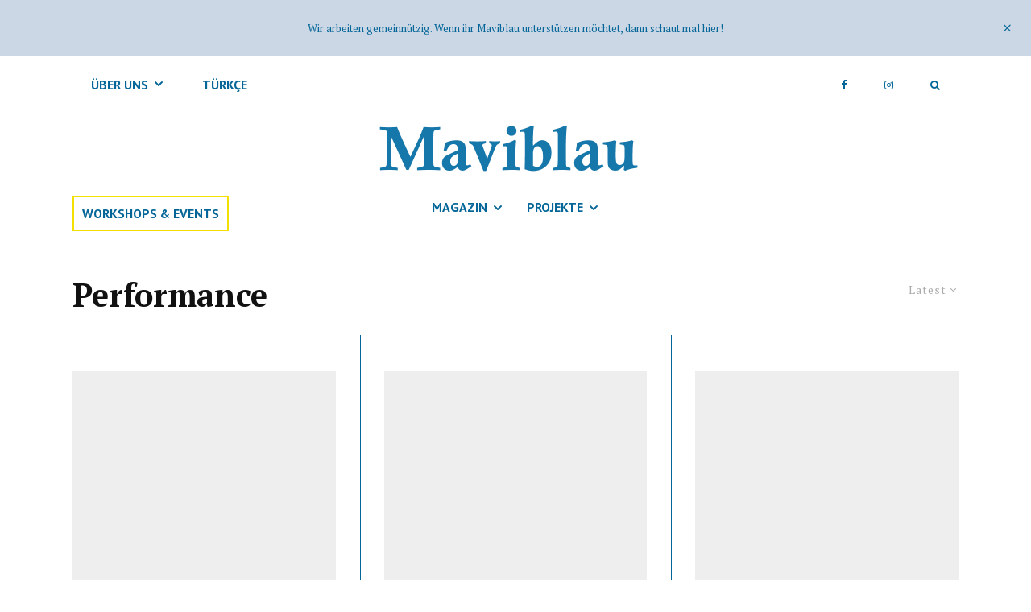

--- FILE ---
content_type: text/html; charset=UTF-8
request_url: https://www.maviblau.com/tag/performance/
body_size: 18147
content:
<!DOCTYPE html>
<html lang="en-US">
<head>
	<meta charset="UTF-8">
			<meta name="viewport" content="width=device-width, initial-scale=1">
		<link rel="profile" href="https://gmpg.org/xfn/11">
		<meta name="theme-color" content="#046698">
	<title>Performance &#8211; Maviblau</title>
<meta name='robots' content='max-image-preview:large' />
<!-- Jetpack Site Verification Tags -->
<meta name="google-site-verification" content="xzkgniZu-uApELRq0WPneX8fcWducltBFm_i1ijc2_Q" />
<link rel='dns-prefetch' href='//fonts.googleapis.com' />
<link rel='dns-prefetch' href='//s.w.org' />
<link rel='dns-prefetch' href='//v0.wordpress.com' />
		<script type="text/javascript">
			window._wpemojiSettings = {"baseUrl":"https:\/\/s.w.org\/images\/core\/emoji\/13.0.1\/72x72\/","ext":".png","svgUrl":"https:\/\/s.w.org\/images\/core\/emoji\/13.0.1\/svg\/","svgExt":".svg","source":{"concatemoji":"https:\/\/www.maviblau.com\/wp-includes\/js\/wp-emoji-release.min.js?ver=5.7.14"}};
			!function(e,a,t){var n,r,o,i=a.createElement("canvas"),p=i.getContext&&i.getContext("2d");function s(e,t){var a=String.fromCharCode;p.clearRect(0,0,i.width,i.height),p.fillText(a.apply(this,e),0,0);e=i.toDataURL();return p.clearRect(0,0,i.width,i.height),p.fillText(a.apply(this,t),0,0),e===i.toDataURL()}function c(e){var t=a.createElement("script");t.src=e,t.defer=t.type="text/javascript",a.getElementsByTagName("head")[0].appendChild(t)}for(o=Array("flag","emoji"),t.supports={everything:!0,everythingExceptFlag:!0},r=0;r<o.length;r++)t.supports[o[r]]=function(e){if(!p||!p.fillText)return!1;switch(p.textBaseline="top",p.font="600 32px Arial",e){case"flag":return s([127987,65039,8205,9895,65039],[127987,65039,8203,9895,65039])?!1:!s([55356,56826,55356,56819],[55356,56826,8203,55356,56819])&&!s([55356,57332,56128,56423,56128,56418,56128,56421,56128,56430,56128,56423,56128,56447],[55356,57332,8203,56128,56423,8203,56128,56418,8203,56128,56421,8203,56128,56430,8203,56128,56423,8203,56128,56447]);case"emoji":return!s([55357,56424,8205,55356,57212],[55357,56424,8203,55356,57212])}return!1}(o[r]),t.supports.everything=t.supports.everything&&t.supports[o[r]],"flag"!==o[r]&&(t.supports.everythingExceptFlag=t.supports.everythingExceptFlag&&t.supports[o[r]]);t.supports.everythingExceptFlag=t.supports.everythingExceptFlag&&!t.supports.flag,t.DOMReady=!1,t.readyCallback=function(){t.DOMReady=!0},t.supports.everything||(n=function(){t.readyCallback()},a.addEventListener?(a.addEventListener("DOMContentLoaded",n,!1),e.addEventListener("load",n,!1)):(e.attachEvent("onload",n),a.attachEvent("onreadystatechange",function(){"complete"===a.readyState&&t.readyCallback()})),(n=t.source||{}).concatemoji?c(n.concatemoji):n.wpemoji&&n.twemoji&&(c(n.twemoji),c(n.wpemoji)))}(window,document,window._wpemojiSettings);
		</script>
		<style type="text/css">
img.wp-smiley,
img.emoji {
	display: inline !important;
	border: none !important;
	box-shadow: none !important;
	height: 1em !important;
	width: 1em !important;
	margin: 0 .07em !important;
	vertical-align: -0.1em !important;
	background: none !important;
	padding: 0 !important;
}
</style>
	<link rel='stylesheet' id='wp-block-library-css'  href='https://www.maviblau.com/wp-includes/css/dist/block-library/style.min.css?ver=5.7.14' type='text/css' media='all' />
<style id='wp-block-library-inline-css' type='text/css'>
.has-text-align-justify{text-align:justify;}
</style>
<link rel='stylesheet' id='lets-info-up-block-css'  href='https://www.maviblau.com/wp-content/plugins/lets-info-up/frontend/css/style.min.css?ver=1.4.1' type='text/css' media='all' />
<link rel='stylesheet' id='lets-review-api-css'  href='https://www.maviblau.com/wp-content/plugins/lets-review/assets/css/style-api.min.css?ver=3.3.2' type='text/css' media='all' />
<link rel='stylesheet' id='lets-social-count-css'  href='https://www.maviblau.com/wp-content/plugins/lets-social-count/assets/css/style.css?ver=1.1' type='text/css' media='all' />
<link rel='stylesheet' id='pc_google_analytics-frontend-css'  href='https://www.maviblau.com/wp-content/plugins/pc-google-analytics/assets/css/frontend.css?ver=1.0.0' type='text/css' media='all' />
<link rel='stylesheet' id='lets-live-blog-css'  href='https://www.maviblau.com/wp-content/plugins/lets-live-blog/frontend/css/style.min.css?ver=1.2.0' type='text/css' media='all' />
<link rel='stylesheet' id='lets-live-blog-icons-css'  href='https://www.maviblau.com/wp-content/plugins/lets-live-blog/frontend/css/fonts/style.css?ver=1.2.0' type='text/css' media='all' />
<link rel='stylesheet' id='zeen-style-css'  href='https://www.maviblau.com/wp-content/themes/zeen/assets/css/style.min.css?ver=4.0.3' type='text/css' media='all' />
<style id='zeen-style-inline-css' type='text/css'>
.content-bg, .block-skin-5:not(.skin-inner), .block-skin-5.skin-inner > .tipi-row-inner-style, .article-layout-skin-1.title-cut-bl .hero-wrap .meta:before, .article-layout-skin-1.title-cut-bc .hero-wrap .meta:before, .article-layout-skin-1.title-cut-bl .hero-wrap .share-it:before, .article-layout-skin-1.title-cut-bc .hero-wrap .share-it:before, .standard-archive .page-header, .skin-dark .flickity-viewport, .zeen__var__options label { background: #ffffff;}.to-top__fixed .to-top a{background-color:#000000; color: #fff}#block-wrap-359 .tipi-row-inner-style{ ;}.site-inner { background-color: #ffffff; }.splitter svg g { fill: #ffffff; }.inline-post .block article .title { font-size: 20px;}.fontfam-1 { font-family: 'PT Serif',serif!important;}input,input[type="number"],.body-f1, .quotes-f1 blockquote, .quotes-f1 q, .by-f1 .byline, .sub-f1 .subtitle, .wh-f1 .widget-title, .headings-f1 h1, .headings-f1 h2, .headings-f1 h3, .headings-f1 h4, .headings-f1 h5, .headings-f1 h6, .font-1, div.jvectormap-tip {font-family:'PT Serif',serif;font-weight: 700;font-style: normal;}.fontfam-2 { font-family:'PT Serif',serif!important; }.body-f2, .quotes-f2 blockquote, .quotes-f2 q, .by-f2 .byline, .sub-f2 .subtitle, .wh-f2 .widget-title, .headings-f2 h1, .headings-f2 h2, .headings-f2 h3, .headings-f2 h4, .headings-f2 h5, .headings-f2 h6, .font-2 {font-family:'PT Serif',serif;font-weight: 400;font-style: normal;}.fontfam-3 { font-family:'PT Sans',sans-serif!important;}input[type=submit], button, .tipi-button,.button,.wpcf7-submit,.button__back__home,.body-f3, .quotes-f3 blockquote, .quotes-f3 q, .by-f3 .byline, .sub-f3 .subtitle, .wh-f3 .widget-title, .headings-f3 h1, .headings-f3 h2, .headings-f3 h3, .headings-f3 h4, .headings-f3 h5, .headings-f3 h6, .font-3 {font-family:'PT Sans',sans-serif;font-style: normal;font-weight: 400;}.tipi-row, .tipi-builder-on .contents-wrap > p { max-width: 1160px ; }.slider-columns--3 article { width: 336.666666667px }.slider-columns--2 article { width: 520px }.slider-columns--4 article { width: 245px }.single .site-content .tipi-row { max-width: 1230px ; }.single-product .site-content .tipi-row { max-width: 1160px ; }.date--secondary { color: #f8d92f; }.date--main { color: #f8d92f; }.global-accent-border { border-color: #046698; }.trending-accent-border { border-color: #f4e000; }.trending-accent-bg { border-color: #f4e000; }.wpcf7-submit, .tipi-button.block-loader { background: #f4e000; }.wpcf7-submit:hover, .tipi-button.block-loader:hover { background: #111; }.tipi-button.block-loader { color: #fff!important; }.wpcf7-submit { background: #18181e; }.wpcf7-submit:hover { background: #111; }.global-accent-bg, .icon-base-2:hover .icon-bg, #progress { background-color: #046698; }.global-accent-text, .mm-submenu-2 .mm-51 .menu-wrap > .sub-menu > li > a { color: #046698; }body { color:#353535;}.excerpt { color:#727272;}.mode--alt--b .excerpt, .block-skin-2 .excerpt, .block-skin-2 .preview-classic .custom-button__fill-2 { color:#888!important;}.read-more-wrap { color:#767676;}.logo-fallback a { color:#000!important;}.site-mob-header .logo-fallback a { color:#000!important;}blockquote:not(.comment-excerpt) { color:#000000;}.mode--alt--b blockquote:not(.comment-excerpt), .mode--alt--b .block-skin-0.block-wrap-quote .block-wrap-quote blockquote:not(.comment-excerpt), .mode--alt--b .block-skin-0.block-wrap-quote .block-wrap-quote blockquote:not(.comment-excerpt) span { color:#fff!important;}.byline, .byline a { color:#046698;}.mode--alt--b .block-wrap-classic .byline, .mode--alt--b .block-wrap-classic .byline a, .mode--alt--b .block-wrap-thumbnail .byline, .mode--alt--b .block-wrap-thumbnail .byline a, .block-skin-2 .byline a, .block-skin-2 .byline { color:#888;}.preview-classic .meta .title, .preview-thumbnail .meta .title,.preview-56 .meta .title{ color:#111;}h1, h2, h3, h4, h5, h6, .block-title { color:#111;}.sidebar-widget  .widget-title { color:#111!important;}.link-color-wrap a, .woocommerce-Tabs-panel--description a { color: #046698; }.mode--alt--b .link-color-wrap a, .mode--alt--b .woocommerce-Tabs-panel--description a { color: #888; }.copyright { color: #555; }.link-color-wrap a:hover { color: #f4e000; }.mode--alt--b .link-color-wrap a:hover { color: #555; }body{line-height:1.66}input[type=submit], button, .tipi-button,.button,.wpcf7-submit,.button__back__home{letter-spacing:0.03em}.sub-menu a:not(.tipi-button){letter-spacing:0.1em}.widget-title{letter-spacing:0.15em}html, body{font-size:15px}.byline{font-size:12px}input[type=submit], button, .tipi-button,.button,.wpcf7-submit,.button__back__home{font-size:11px}.excerpt{font-size:15px}.logo-fallback, .secondary-wrap .logo-fallback a{font-size:22px}.breadcrumbs{font-size:10px}.hero-meta.tipi-s-typo .title{font-size:20px}.hero-meta.tipi-s-typo .subtitle{font-size:15px}.hero-meta.tipi-m-typo .title{font-size:20px}.hero-meta.tipi-m-typo .subtitle{font-size:15px}.hero-meta.tipi-xl-typo .title{font-size:20px}.hero-meta.tipi-xl-typo .subtitle{font-size:15px}.block-html-content h1, .single-content .entry-content h1{font-size:20px}.block-html-content h2, .single-content .entry-content h2{font-size:20px}.block-html-content h3, .single-content .entry-content h3{font-size:20px}.block-html-content h4, .single-content .entry-content h4{font-size:20px}.block-html-content h5, .single-content .entry-content h5{font-size:18px}.footer-block-links{font-size:8px}.site-footer .copyright{font-size:12px}.footer-navigation{font-size:12px}.site-footer .menu-icons{font-size:12px}.block-title, .page-title{font-size:24px}.block-subtitle{font-size:18px}.block-col-self .preview-2 .title{font-size:22px}.block-wrap-classic .tipi-m-typo .title-wrap .title{font-size:22px}.tipi-s-typo .title, .ppl-s-3 .tipi-s-typo .title, .zeen-col--wide .ppl-s-3 .tipi-s-typo .title, .preview-1 .title, .preview-21:not(.tipi-xs-typo) .title{font-size:22px}.tipi-xs-typo .title, .tipi-basket-wrap .basket-item .title{font-size:15px}.meta .excerpt .read-more-wrap{font-size:11px}.widget-title{font-size:12px}.split-1:not(.preview-thumbnail) .mask{-webkit-flex: 0 0 calc( 34% - 15px);
					-ms-flex: 0 0 calc( 34% - 15px);
					flex: 0 0 calc( 34% - 15px);
					width: calc( 34% - 15px);}.preview-thumbnail .mask{-webkit-flex: 0 0 65px;
					-ms-flex: 0 0 65px;
					flex: 0 0 65px;
					width: 65px;}.footer-lower-area{padding-top:40px}.footer-lower-area{padding-bottom:40px}.footer-upper-area{padding-bottom:40px}.footer-upper-area{padding-top:40px}.footer-widget-wrap{padding-bottom:40px}.footer-widget-wrap{padding-top:40px}.tipi-button-cta-header{font-size:12px}#top-bar-message{font-size:12px}.tipi-button.block-loader, .wpcf7-submit, .mc4wp-form-fields button { font-weight: 700;}.main-navigation .horizontal-menu, .main-navigation .menu-item, .main-navigation .menu-icon .menu-icon--text,  .main-navigation .tipi-i-search span { font-weight: 700;}.secondary-wrap .menu-secondary li, .secondary-wrap .menu-item, .secondary-wrap .menu-icon .menu-icon--text {font-weight: 700;}.footer-lower-area, .footer-lower-area .menu-item, .footer-lower-area .menu-icon span {font-weight: 700;}.widget-title {font-weight: 700!important;}input[type=submit], button, .tipi-button,.button,.wpcf7-submit,.button__back__home{ text-transform: uppercase; }.entry-title{ text-transform: none; }.logo-fallback{ text-transform: none; }.block-wrap-slider .title-wrap .title{ text-transform: none; }.block-wrap-grid .title-wrap .title, .tile-design-4 .meta .title-wrap .title{ text-transform: none; }.block-wrap-classic .title-wrap .title{ text-transform: none; }.block-title{ text-transform: none; }.meta .excerpt .read-more{ text-transform: uppercase; }.preview-grid .read-more{ text-transform: uppercase; }.block-subtitle{ text-transform: none; }.byline{ text-transform: none; }.widget-title{ text-transform: none; }.main-navigation .menu-item, .main-navigation .menu-icon .menu-icon--text{ text-transform: uppercase; }.secondary-navigation, .secondary-wrap .menu-icon .menu-icon--text{ text-transform: uppercase; }.footer-lower-area .menu-item, .footer-lower-area .menu-icon span{ text-transform: none; }.sub-menu a:not(.tipi-button){ text-transform: none; }.site-mob-header .menu-item, .site-mob-header .menu-icon span{ text-transform: uppercase; }.single-content .entry-content h1, .single-content .entry-content h2, .single-content .entry-content h3, .single-content .entry-content h4, .single-content .entry-content h5, .single-content .entry-content h6, .meta__full h1, .meta__full h2, .meta__full h3, .meta__full h4, .meta__full h5, .bbp__thread__title{ text-transform: none; }.mm-submenu-2 .mm-11 .menu-wrap > *, .mm-submenu-2 .mm-31 .menu-wrap > *, .mm-submenu-2 .mm-21 .menu-wrap > *, .mm-submenu-2 .mm-51 .menu-wrap > *  { border-top: 16px solid transparent; }.separation-border { margin-bottom: 24px; }.load-more-wrap-1 { padding-top: 24px; }.block-wrap-classic .inf-spacer + .block:not(.block-62) { margin-top: 24px; }.block-title-wrap-style .block-title-area { border-top: 2px #f4e000 solid;}.separation-border-v { background: #046698;}.separation-border-v { height: calc( 100% -  24px - 1px); }@media only screen and (max-width: 480px) {.separation-border { margin-bottom: 30px;}}.grid-spacing { border-top-width: 18px; }.sidebar-wrap .sidebar { padding-right: 30px; padding-left: 30px; padding-top:0px; padding-bottom:0px; }.sidebar-left .sidebar-wrap .sidebar { padding-right: 30px; padding-left: 30px; }@media only screen and (min-width: 481px) {.block-wrap-grid .block-title-area, .block-wrap-98 .block-piece-2 article:last-child { margin-bottom: -18px; }.block-wrap-92 .tipi-row-inner-box { margin-top: -18px; }.block-wrap-grid .only-filters { top: 18px; }.grid-spacing { border-right-width: 18px; }.block-fs {padding:18px;}.block-wrap-grid:not(.block-wrap-81) .block { width: calc( 100% + 18px ); }}@media only screen and (max-width: 767px) {.mobile__design--side .mask {
		width: calc( 34% - 15px);
	}}@media only screen and (min-width: 768px) {input[type=submit], button, .tipi-button,.button,.wpcf7-submit,.button__back__home{letter-spacing:0.09em}.hero-meta.tipi-s-typo .title{font-size:30px}.hero-meta.tipi-s-typo .subtitle{font-size:18px}.hero-meta.tipi-m-typo .title{font-size:30px}.hero-meta.tipi-m-typo .subtitle{font-size:18px}.hero-meta.tipi-xl-typo .title{font-size:30px}.hero-meta.tipi-xl-typo .subtitle{font-size:18px}.block-html-content h1, .single-content .entry-content h1{font-size:30px}.block-html-content h2, .single-content .entry-content h2{font-size:30px}.block-html-content h3, .single-content .entry-content h3{font-size:24px}.block-html-content h4, .single-content .entry-content h4{font-size:24px}.main-navigation, .main-navigation .menu-icon--text{font-size:12px}.sub-menu a:not(.tipi-button){font-size:12px}.main-navigation .menu-icon, .main-navigation .trending-icon-solo{font-size:12px}.secondary-wrap-v .standard-drop>a,.secondary-wrap, .secondary-wrap a, .secondary-wrap .menu-icon--text{font-size:11px}.secondary-wrap .menu-icon, .secondary-wrap .menu-icon a, .secondary-wrap .trending-icon-solo{font-size:13px}.main-navigation.stuck .horizontal-menu > li > a {
				padding-top: 16px;
				padding-bottom: 16px;
			}.title-contrast .hero-wrap { height: calc( 100vh - 131px ); }.block-col-self .block-71 .tipi-s-typo .title { font-size: 18px; }.zeen-col--narrow .block-wrap-classic .tipi-m-typo .title-wrap .title { font-size: 18px; }.secondary-wrap .menu-padding, .secondary-wrap .ul-padding > li > a {
			padding-top: 22px;
			padding-bottom: 21px;
		}}@media only screen and (min-width: 1240px) {.align-fs .contents-wrap .video-wrap, .align-fs-center .aligncenter.size-full, .align-fs-center .wp-caption.aligncenter .size-full, .align-fs-center .tiled-gallery, .align-fs .alignwide { width: 1170px; }.align-fs .contents-wrap .video-wrap { height: 658px; }.has-bg .align-fs .contents-wrap .video-wrap, .has-bg .align-fs .alignwide, .has-bg .align-fs-center .aligncenter.size-full, .has-bg .align-fs-center .wp-caption.aligncenter .size-full, .has-bg .align-fs-center .tiled-gallery { width: 1230px; }.has-bg .align-fs .contents-wrap .video-wrap { height: 691px; }body{line-height:1.7}.byline{font-size:13px}.logo-fallback, .secondary-wrap .logo-fallback a{font-size:30px}.hero-meta.tipi-s-typo .title{font-size:39px}.hero-meta.tipi-m-typo .title{font-size:44px}.hero-meta.tipi-xl-typo .title{font-size:50px}.block-html-content h1, .single-content .entry-content h1{font-size:33px}.block-html-content h2, .single-content .entry-content h2{font-size:31px}.block-html-content h3, .single-content .entry-content h3{font-size:31px}.block-html-content h4, .single-content .entry-content h4{font-size:18px}.main-navigation, .main-navigation .menu-icon--text{font-size:16px}.sub-menu a:not(.tipi-button){font-size:13px}.secondary-wrap-v .standard-drop>a,.secondary-wrap, .secondary-wrap a, .secondary-wrap .menu-icon--text{font-size:16px}.block-title, .page-title{font-size:40px}.block-subtitle{font-size:20px}.block-col-self .preview-2 .title{font-size:36px}.block-wrap-classic .tipi-m-typo .title-wrap .title{font-size:30px}.tipi-xs-typo .title, .tipi-basket-wrap .basket-item .title{font-size:17px}.split-1:not(.preview-thumbnail) .mask{-webkit-flex: 0 0 calc( 50% - 15px);
					-ms-flex: 0 0 calc( 50% - 15px);
					flex: 0 0 calc( 50% - 15px);
					width: calc( 50% - 15px);}.footer-upper-area{padding-bottom:50px}.footer-upper-area{padding-top:50px}.footer-widget-wrap{padding-top:74px}#top-bar-message{font-size:13px}}.main-menu-bar-color-1 .current-menu-item > a, .main-menu-bar-color-1 .menu-main-menu > .dropper.active:not(.current-menu-item) > a { background-color: #111;}.cats .cat-with-bg, .byline-1 .comments { font-size:0.8em; }.site-header a { color: #046698; }.site-skin-3.content-subscribe, .site-skin-3.content-subscribe .subtitle, .site-skin-3.content-subscribe input, .site-skin-3.content-subscribe h2 { color: #fff; } .site-skin-3.content-subscribe input[type="email"] { border-color: #fff; }.content-area .zeen-widget { border: 0 #ddd solid ; border-width: 0 0 1px 0; }.content-area .zeen-widget { padding:18px 0px 30px; }.grid-meta-bg .mask:before { content: ""; background-image: linear-gradient(to top, rgba(0,0,0,0.53) 0%, rgba(132,132,132,0) 100%); }.with-fi.preview-grid,.with-fi.preview-grid .byline,.with-fi.preview-grid .subtitle, .with-fi.preview-grid a { color: #ffffff; }.preview-grid .mask-overlay { opacity: 0.1 ; }@media (pointer: fine) {.preview-grid:hover .mask-overlay { opacity: 0 ; }}.slider-image-1 .mask-overlay { background-color: #1a1d1e ; }.with-fi.preview-slider-overlay,.with-fi.preview-slider-overlay .byline,.with-fi.preview-slider-overlay .subtitle, .with-fi.preview-slider-overlay a { color: #fff; }.preview-slider-overlay .mask-overlay { opacity: 0.2 ; }@media (pointer: fine) {.preview-slider-overlay:hover .mask-overlay { opacity: 0.6 ; }}.top-bar-message { background: #cbd7e5; color: #046698; padding:24px;}.site-footer .bg-area-inner, .site-footer .bg-area-inner .woo-product-rating span, .site-footer .bg-area-inner .stack-design-3 .meta { background-color: #ffffff; }.site-footer .bg-area-inner .background { background-image: none; opacity: 1; }.footer-lower-area { color: #046698; }.to-top-2 a { border-color: #046698; }.to-top-2 i:after { background: #046698; }.site-footer .bg-area-inner,.site-footer .bg-area-inner .byline,.site-footer .bg-area-inner a,.site-footer .bg-area-inner .widget_search form *,.site-footer .bg-area-inner h3,.site-footer .bg-area-inner .widget-title { color:#046698; }.site-footer .bg-area-inner .tipi-spin.tipi-row-inner-style:before { border-color:#046698; }.site-footer .footer-widget-bg-area, .site-footer .footer-widget-bg-area .woo-product-rating span, .site-footer .footer-widget-bg-area .stack-design-3 .meta { background-color: #ffffff; }.site-footer .footer-widget-bg-area .widget_search form, .site-footer .footer-widget-bg-area .widget_product_search form, .site-footer .footer-widget-bg-area .lwa-input-wrap input { border-color: #eeeeee; }.site-footer .footer-widget-bg-area .zeen-checkbox label .zeen-i { background: #eeeeee; }.site-footer .footer-widget-bg-area .background { background-image: none; opacity: 1; }.site-footer .footer-widget-bg-area .block-skin-0 .tipi-arrow { color:#1e73be; border-color:#1e73be; }.site-footer .footer-widget-bg-area .block-skin-0 .tipi-arrow i:after{ background:#1e73be; }.site-footer .footer-widget-bg-area,.site-footer .footer-widget-bg-area .byline,.site-footer .footer-widget-bg-area a,.site-footer .footer-widget-bg-area .widget_search form *,.site-footer .footer-widget-bg-area h3,.site-footer .footer-widget-bg-area .widget-title { color:#1e73be; }.site-footer .footer-widget-bg-area .tipi-spin.tipi-row-inner-style:before { border-color:#1e73be; }.main-navigation, .main-navigation .menu-icon--text { color: #046698; }.main-navigation .horizontal-menu>li>a { padding-left: 14px; padding-right: 14px; }.main-navigation .horizontal-menu .drop, .main-navigation .horizontal-menu > li > a, .date--main {
			padding-top: 16px;
			padding-bottom: 45px;
		}.site-mob-header .menu-icon { font-size: 13px; }.secondary-wrap-v .standard-drop>a,.secondary-wrap, .secondary-wrap a, .secondary-wrap .menu-icon--text { color: #046698; }.secondary-wrap .menu-secondary > li > a, .secondary-icons li > a { padding-left: 23px; padding-right: 23px; }.mc4wp-form-fields input[type=submit], .mc4wp-form-fields button, #subscribe-submit input[type=submit], .subscribe-wrap input[type=submit] {color: #fff;background-color: #000000;}.site-mob-header:not(.site-mob-header-11) .header-padding .logo-main-wrap, .site-mob-header:not(.site-mob-header-11) .header-padding .icons-wrap a, .site-mob-header-11 .header-padding {
		padding-top: 20px;
		padding-bottom: 20px;
	}.site-header .header-padding {
		padding-top:0px;
		padding-bottom:0px;
	}
</style>
<link rel='stylesheet' id='zeen-child-style-css'  href='https://www.maviblau.com/wp-content/themes/zeen-child/style.css?ver=5.7.14' type='text/css' media='all' />
<link rel='stylesheet' id='zeen-fonts-css'  href='https://fonts.googleapis.com/css?family=PT+Serif%3A700%2Citalic%2C400%7CPT+Serif%3A400%2C700%7CPT+Sans%3A400%2C700&#038;subset=latin&#038;display=swap' type='text/css' media='all' />
<link rel='stylesheet' id='photoswipe-css'  href='https://www.maviblau.com/wp-content/themes/zeen/assets/css/photoswipe.min.css?ver=4.1.3' type='text/css' media='all' />
<link rel='stylesheet' id='block-editor-gallery-slider-front-css'  href='https://www.maviblau.com/wp-content/plugins/block-editor-gallery-slider/assets/build/css/block-editor-gallery-slider-front.min.css?ver=1.0' type='text/css' media='all' />
<link rel='stylesheet' id='jetpack_css-css'  href='https://www.maviblau.com/wp-content/plugins/jetpack/css/jetpack.css?ver=9.7.3' type='text/css' media='all' />
<script type='text/javascript' src='https://www.maviblau.com/wp-includes/js/jquery/jquery.min.js?ver=3.5.1' id='jquery-core-js'></script>
<script type='text/javascript' src='https://www.maviblau.com/wp-includes/js/jquery/jquery-migrate.min.js?ver=3.3.2' id='jquery-migrate-js'></script>
<script type='text/javascript' id='login-with-ajax-js-extra'>
/* <![CDATA[ */
var LWA = {"ajaxurl":"https:\/\/www.maviblau.com\/wp-admin\/admin-ajax.php"};
/* ]]> */
</script>
<script type='text/javascript' src='https://www.maviblau.com/wp-content/themes/zeen/plugins/login-with-ajax/login-with-ajax.js?ver=3.1.11' id='login-with-ajax-js'></script>
<script type='text/javascript' src='https://www.maviblau.com/wp-content/plugins/pc-google-analytics/assets/js/frontend.min.js?ver=1.0.0' id='pc_google_analytics-frontend-js'></script>
<link rel="https://api.w.org/" href="https://www.maviblau.com/wp-json/" /><link rel="alternate" type="application/json" href="https://www.maviblau.com/wp-json/wp/v2/tags/359" /><link rel="EditURI" type="application/rsd+xml" title="RSD" href="https://www.maviblau.com/xmlrpc.php?rsd" />
<link rel="wlwmanifest" type="application/wlwmanifest+xml" href="https://www.maviblau.com/wp-includes/wlwmanifest.xml" /> 
<meta name="generator" content="WordPress 5.7.14" />
				<meta property="ia:markup_url_dev" content="https://www.maviblau.com/13/05/2019/turkland-im-generalkonsulat-istanbul/?ia_markup=1" />
					<script>
		(function(i,s,o,g,r,a,m){i['GoogleAnalyticsObject']=r;i[r]=i[r]||function(){
		(i[r].q=i[r].q||[]).push(arguments)},i[r].l=1*new Date();a=s.createElement(o),
		m=s.getElementsByTagName(o)[0];a.async=1;a.src=g;m.parentNode.insertBefore(a,m)
		})(window,document,'script','//www.google-analytics.com/analytics.js','ga');
		
		ga('create', 'UA-61833261-2', 'auto');
		ga('send', 'pageview');
		
		</script>
<style type='text/css'>img#wpstats{display:none}</style>
		<link rel="preload" type="font/woff2" as="font" href="https://www.maviblau.com/wp-content/themes/zeen/assets/css/tipi/tipi.woff2?9oa0lg" crossorigin="anonymous"><link rel="dns-prefetch" href="//fonts.googleapis.com"><link rel="preconnect" href="https://fonts.gstatic.com/" crossorigin="anonymous">	<meta property="og:title" content="Maviblau">
	<meta property="og:description" content="Kulturplattform">
	<meta property="og:image" content="https://www.maviblau.com/wp-content/uploads/2020/03/cropped-MB_Favicon.png">
	<meta property="og:url" content="https://www.maviblau.com/13/05/2019/turkland-im-generalkonsulat-istanbul/">
	<meta name="twitter:card" content="summary_large_image">
	<meta property="og:site_name" content="Maviblau">
	<meta property="og:type" content="website">
	
<!-- Jetpack Open Graph Tags -->
<meta property="og:type" content="website" />
<meta property="og:title" content="Performance &#8211; Maviblau" />
<meta property="og:url" content="https://www.maviblau.com/tag/performance/" />
<meta property="og:site_name" content="Maviblau" />
<meta property="og:image" content="https://www.maviblau.com/wp-content/uploads/2020/03/cropped-MB_Favicon.png" />
<meta property="og:image:width" content="512" />
<meta property="og:image:height" content="512" />
<meta property="og:locale" content="en_US" />

<!-- End Jetpack Open Graph Tags -->
<link rel="icon" href="https://www.maviblau.com/wp-content/uploads/2020/03/cropped-MB_Favicon-32x32.png" sizes="32x32" />
<link rel="icon" href="https://www.maviblau.com/wp-content/uploads/2020/03/cropped-MB_Favicon-192x192.png" sizes="192x192" />
<link rel="apple-touch-icon" href="https://www.maviblau.com/wp-content/uploads/2020/03/cropped-MB_Favicon-180x180.png" />
<meta name="msapplication-TileImage" content="https://www.maviblau.com/wp-content/uploads/2020/03/cropped-MB_Favicon-270x270.png" />
			<style type="text/css" id="wp-custom-css">
				.sub-menu{background: #ffffff} 
.user-page-box{background: none}
#menu-item-14712 a{position:absolute;
left: 0px;
	padding-left: 10px;
	padding-right: 10px;
	padding-top: 5px;
	padding-bottom: 5px;
	margin-top: 15px !important;
	border: #f4e000;
	border-width: 2px;
	height: 50% !important;
	border-style: solid;
}
@media only screen and (max-width: 1239px){
	.main-navigation.tipi-row:not(.main-menu-width-1) .nav-grid {
		padding-left: 30px; 
		padding-right: 30px; 
	}
}
.mob-menu-wrap #menu-item-15382 a{
	padding: 5px;
	border: #000000;
	border-width: 1px;
	border-style: solid;
}

.mob-menu-wrap #menu-item-14222{
	padding-left:10px;
}
.mob-menu-wrap .open-child{
	float: none;
}			</style>
			<script id="mcjs">!function(c,h,i,m,p){m=c.createElement(h),p=c.getElementsByTagName(h)[0],m.async=1,m.src=i,p.parentNode.insertBefore(m,p)}(document,"script","https://chimpstatic.com/mcjs-connected/js/users/5dcf6d283b7eb3e3fa5a8d0fe/7281b907a007b2dd7d421f1a5.js");</script>
</head>
<body data-rsssl=1 class="archive tag tag-performance tag-359 headings-f1 body-f2 sub-f2 quotes-f1 by-f3 wh-f3 block-titles-big menu-no-color-hover mob-fi-tall excerpt-mob-off skin-light site-mob-menu-a-1 site-mob-menu-2 mm-submenu-1 main-menu-logo-1 body-header-style-2 byline-font-3 block-title-bt">
		<div id="page" class="site">
		<div id="top-bar-message" class="top-bar-message font-2"><span class="top-bar-message-content"><a href="https://www.maviblau.com/unterstutzung/" rel="nofollow" target="_blank title="Wir arbeiten gemeinnützig. Wenn ihr Maviblau unterstützen möchtet, dann schaut mal hier!">Wir arbeiten gemeinnützig. Wenn ihr Maviblau unterstützen möchtet, dann schaut mal hier!</a></span><div id="top-bar-message-close"><i class="tipi-i-close"></i></div></div><div id="mob-line" class="tipi-m-0"></div><header id="mobhead" class="site-header-block site-mob-header tipi-m-0 site-mob-header-1 site-mob-menu-2 sticky-menu-mob sticky-menu-1 sticky-top site-skin-1 site-img-1"><div class="bg-area header-padding tipi-row tipi-vertical-c">
	<ul class="menu-left icons-wrap tipi-vertical-c">
		<li class="menu-icon menu-icon-style-1 menu-icon-search"><a href="#" class="tipi-i-search modal-tr tipi-tip tipi-tip-move" data-title="Search" data-type="search"></a></li>
				
	
			
				
	
		</ul>
	<div class="logo-main-wrap logo-mob-wrap">
		<div class="logo logo-mobile"><a href="https://www.maviblau.com" data-pin-nopin="true"><img src="https://www.maviblau.com/wp-content/uploads/2020/03/Bildschirmfoto-2020-03-14-um-14.44.34.png" alt="" srcset="https://www.maviblau.com/wp-content/uploads/2020/03/Bildschirmfoto-2020-03-14-um-14.44.34.png 2x" width="690" height="176"></a></div>	</div>
	<ul class="menu-right icons-wrap tipi-vertical-c">
		
				
	
			
				
	
			
				
			<li class="menu-icon menu-icon-mobile-slide"><a href="#" class="mob-tr-open" data-target="slide-menu"><i class="tipi-i-menu-mob" aria-hidden="true"></i></a></li>
	
		</ul>
	<div class="background"></div></div>
</header><!-- .site-mob-header -->		<div class="site-inner">
			<div id="secondary-wrap" class="secondary-wrap tipi-xs-0 clearfix font-3 mm-ani-2 secondary-menu-skin-1 secondary-menu-width-1"><div class="menu-bg-area"><div class="menu-content-wrap clearfix tipi-vertical-c tipi-row">	<nav id="secondary-navigation" class="secondary-navigation rotatable tipi-xs-0">
		<ul id="menu-secondary" class="menu-secondary horizontal-menu tipi-flex menu-secondary ul-padding row font-3 main-menu-skin-1 main-menu-bar-color-2 mm-skin-1 mm-submenu-1 mm-ani-2">
			<li id="menu-item-13534" class="menu-item menu-item-type-custom menu-item-object-custom menu-item-has-children dropper drop-it mm-art mm-wrap-2 mm-wrap menu-item-13534"><a href="#">Über Uns</a><div class="menu mm-2 tipi-row" data-mm="2"><div class="menu-wrap menu-wrap-minus-10">
<ul class="sub-menu">
	<li id="menu-item-13536" class="menu-item menu-item-type-post_type menu-item-object-page dropper drop-it menu-item-13536"><a href="https://www.maviblau.com/was-wir-tun/">Über Maviblau</a></li>
	<li id="menu-item-17566" class="menu-item menu-item-type-post_type menu-item-object-page dropper drop-it menu-item-17566"><a href="https://www.maviblau.com/das-team/">Unser Team</a></li>
	<li id="menu-item-13592" class="menu-item menu-item-type-post_type menu-item-object-page dropper drop-it menu-item-13592"><a href="https://www.maviblau.com/unterstutzung/">Unterstützen</a></li>
	<li id="menu-item-15837" class="menu-item menu-item-type-post_type menu-item-object-page dropper drop-it menu-item-15837"><a href="https://www.maviblau.com/presse/">Presse</a></li>
	<li id="menu-item-13541" class="menu-item menu-item-type-post_type menu-item-object-page dropper drop-it menu-item-13541"><a href="https://www.maviblau.com/kontakt-2/">Kontakt</a></li>
</ul></div></div>
</li>
<li id="menu-item-13533" class="menu-item menu-item-type-post_type menu-item-object-page dropper drop-it mm-art mm-wrap-2 mm-wrap menu-item-13533"><a href="https://www.maviblau.com/maviblau-turkce/">Türkçe</a></li>
		</ul>
	</nav><!-- .secondary-navigation -->
<ul class="horizontal-menu menu-icons ul-padding tipi-vertical-c tipi-flex-r secondary-icons"><li  class="menu-icon menu-icon-style-1 menu-icon-fb"><a href="https://facebook.com/maviblaucom" data-title="Facebook" class="tipi-i-facebook tipi-tip tipi-tip-move" rel="noopener nofollow" aria-label="Facebook" target="_blank"></a></li><li  class="menu-icon menu-icon-style-1 menu-icon-insta"><a href="https://instagram.com/maviblaucom" data-title="Instagram" class="tipi-i-instagram tipi-tip tipi-tip-move" rel="noopener nofollow" aria-label="Instagram" target="_blank"></a></li><li class="menu-icon drop-search-wrap menu-icon-search"><a href="#" class="tipi-i-search modal-tr" data-type="search-drop"></a>
				<div class="drop-search search-form-wrap widget_search clearfix"><form method="get" class="search tipi-flex" action="https://www.maviblau.com/">
	<input type="search" class="search-field font-b" placeholder="Search" value="" name="s" autocomplete="off" aria-label="search form">
	<button class="tipi-i-search-thin search-submit" type="submit" value="" aria-label="search"></button>
</form>
<div class="content-found-wrap"><div class="content-found"></div><div class="button-wrap"><a class="search-all-results button-arrow-r button-arrow tipi-button" href="#"><span class="button-title">See all results</span><i class="tipi-i-arrow-right"></i></a></div></div></div></li>
				
	
	</ul></div></div></div><header id="masthead" class="site-header-block site-header clearfix site-header-2 header-width-2 header-skin-4 site-img-1 mm-ani-2 mm-skin-1 main-menu-skin-1 main-menu-width-3 main-menu-bar-color-2 logo-only-when-stuck main-menu-c" data-pt-diff="0" data-pb-diff="0"><div class="bg-area">
	<div class="tipi-flex-lcr logo-main-wrap header-padding tipi-flex-eq-height logo-main-wrap-center">
						<div class="logo-main-wrap header-padding tipi-all-c"><div class="logo logo-main"><a href="https://www.maviblau.com" data-pin-nopin="true"><img src="https://www.maviblau.com/wp-content/uploads/2020/04/Logo_Header_klein_blau.png" alt="" srcset="https://www.maviblau.com/wp-content/uploads/2020/03/Bildschirmfoto-2020-03-14-um-14.44.34.png 2x" width="1134" height="137"></a></div></div>							</div>
	<div class="background"></div></div>
</header><!-- .site-header --><div id="header-line"></div><nav id="site-navigation" class="main-navigation main-navigation-1 tipi-xs-0 clearfix logo-only-when-stuck tipi-row main-menu-skin-1 main-menu-width-3 main-menu-bar-color-2 mm-skin-1 mm-submenu-1 mm-ani-2 main-menu-c sticky-menu-dt sticky-menu sticky-menu-1 sticky-top">	<div class="main-navigation-border menu-bg-area">
		<div class="nav-grid clearfix tipi-row">
			<div class="tipi-flex sticky-part sticky-p1">
				<div class="logo-menu-wrap logo-menu-wrap-placeholder"></div>				<ul id="menu-main-menu" class="menu-main-menu horizontal-menu tipi-flex font-3">
					<li id="menu-item-14712" class="menu-item menu-item-type-post_type menu-item-object-page dropper drop-it mm-art mm-wrap-2 mm-wrap menu-item-14712"><a href="https://www.maviblau.com/workshops-events/">Workshops &#038; Events</a></li>
<li id="menu-item-13604" class="menu-item menu-item-type-post_type menu-item-object-page menu-item-home menu-item-has-children dropper drop-it mm-art mm-wrap-2 mm-wrap menu-item-13604"><a href="https://www.maviblau.com/">Magazin</a><div class="menu mm-2 tipi-row" data-mm="2"><div class="menu-wrap menu-wrap-minus-10">
<ul class="sub-menu">
	<li id="menu-item-13932" class="menu-item menu-item-type-taxonomy menu-item-object-category dropper drop-it menu-item-13932"><a href="https://www.maviblau.com/category/tvfilm/" class="block-more block-mm-changer block-mm-init block-changer" data-title="Film&amp;TV" data-url="https://www.maviblau.com/category/tvfilm/" data-subtitle="" data-count="30" data-tid="681"  data-term="category">Film&amp;TV</a></li>
	<li id="menu-item-13796" class="menu-item menu-item-type-taxonomy menu-item-object-category dropper drop-it menu-item-13796"><a href="https://www.maviblau.com/category/fotografie/" class="block-more block-mm-changer block-mm-init block-changer" data-title="Fotografie" data-url="https://www.maviblau.com/category/fotografie/" data-subtitle="" data-count="36" data-tid="651"  data-term="category">Fotografie</a></li>
	<li id="menu-item-13797" class="menu-item menu-item-type-taxonomy menu-item-object-category dropper drop-it menu-item-13797"><a href="https://www.maviblau.com/category/geschichte/" class="block-more block-mm-changer block-mm-init block-changer" data-title="Geschichte" data-url="https://www.maviblau.com/category/geschichte/" data-subtitle="" data-count="47" data-tid="672"  data-term="category">Geschichte</a></li>
	<li id="menu-item-13683" class="menu-item menu-item-type-taxonomy menu-item-object-category dropper drop-it menu-item-13683"><a href="https://www.maviblau.com/category/identitaet/" class="block-more block-mm-changer block-mm-init block-changer" data-title="Identität" data-url="https://www.maviblau.com/category/identitaet/" data-subtitle="" data-count="114" data-tid="653"  data-term="category">Identität</a></li>
	<li id="menu-item-13798" class="menu-item menu-item-type-taxonomy menu-item-object-category dropper drop-it menu-item-13798"><a href="https://www.maviblau.com/category/kunst-und-design/" class="block-more block-mm-changer block-mm-init block-changer" data-title="Kunst&amp;Design" data-url="https://www.maviblau.com/category/kunst-und-design/" data-subtitle="" data-count="46" data-tid="660"  data-term="category">Kunst&amp;Design</a></li>
	<li id="menu-item-13799" class="menu-item menu-item-type-taxonomy menu-item-object-category dropper drop-it menu-item-13799"><a href="https://www.maviblau.com/category/liebe/" class="block-more block-mm-changer block-mm-init block-changer" data-title="Liebe" data-url="https://www.maviblau.com/category/liebe/" data-subtitle="" data-count="13" data-tid="649"  data-term="category">Liebe</a></li>
	<li id="menu-item-13800" class="menu-item menu-item-type-taxonomy menu-item-object-category dropper drop-it menu-item-13800"><a href="https://www.maviblau.com/category/literatur/" class="block-more block-mm-changer block-mm-init block-changer" data-title="Literatur" data-url="https://www.maviblau.com/category/literatur/" data-subtitle="" data-count="71" data-tid="665"  data-term="category">Literatur</a></li>
	<li id="menu-item-19271" class="menu-item menu-item-type-taxonomy menu-item-object-category dropper drop-it menu-item-19271"><a href="https://www.maviblau.com/category/mavikultur/" class="block-more block-mm-changer block-mm-init block-changer" data-title="Mavikultur" data-url="https://www.maviblau.com/category/mavikultur/" data-subtitle="" data-count="6" data-tid="715"  data-term="category">Mavikultur</a></li>
	<li id="menu-item-13801" class="menu-item menu-item-type-taxonomy menu-item-object-category dropper drop-it menu-item-13801"><a href="https://www.maviblau.com/category/migration/" class="block-more block-mm-changer block-mm-init block-changer" data-title="Migration" data-url="https://www.maviblau.com/category/migration/" data-subtitle="" data-count="60" data-tid="656"  data-term="category">Migration</a></li>
	<li id="menu-item-15474" class="menu-item menu-item-type-taxonomy menu-item-object-category dropper drop-it menu-item-15474"><a href="https://www.maviblau.com/category/musik/" class="block-more block-mm-changer block-mm-init block-changer" data-title="Musik" data-url="https://www.maviblau.com/category/musik/" data-subtitle="" data-count="21" data-tid="683"  data-term="category">Musik</a></li>
	<li id="menu-item-13804" class="menu-item menu-item-type-taxonomy menu-item-object-category dropper drop-it menu-item-13804"><a href="https://www.maviblau.com/category/reisen/" class="block-more block-mm-changer block-mm-init block-changer" data-title="Reisen" data-url="https://www.maviblau.com/category/reisen/" data-subtitle="" data-count="16" data-tid="661"  data-term="category">Reisen</a></li>
	<li id="menu-item-13805" class="menu-item menu-item-type-taxonomy menu-item-object-category dropper drop-it menu-item-13805"><a href="https://www.maviblau.com/category/religion/" class="block-more block-mm-changer block-mm-init block-changer" data-title="Religion" data-url="https://www.maviblau.com/category/religion/" data-subtitle="" data-count="8" data-tid="670"  data-term="category">Religion</a></li>
	<li id="menu-item-13807" class="menu-item menu-item-type-taxonomy menu-item-object-category dropper drop-it menu-item-13807"><a href="https://www.maviblau.com/category/sprache/" class="block-more block-mm-changer block-mm-init block-changer" data-title="Sprache" data-url="https://www.maviblau.com/category/sprache/" data-subtitle="" data-count="39" data-tid="664"  data-term="category">Sprache</a></li>
	<li id="menu-item-13808" class="menu-item menu-item-type-taxonomy menu-item-object-category dropper drop-it menu-item-13808"><a href="https://www.maviblau.com/category/stadt/" class="block-more block-mm-changer block-mm-init block-changer" data-title="Stadt" data-url="https://www.maviblau.com/category/stadt/" data-subtitle="" data-count="53" data-tid="654"  data-term="category">Stadt</a></li>
	<li id="menu-item-13810" class="menu-item menu-item-type-taxonomy menu-item-object-category dropper drop-it menu-item-13810"><a href="https://www.maviblau.com/category/tradition/" class="block-more block-mm-changer block-mm-init block-changer" data-title="Tradition" data-url="https://www.maviblau.com/category/tradition/" data-subtitle="" data-count="13" data-tid="667"  data-term="category">Tradition</a></li>
	<li id="menu-item-13809" class="menu-item menu-item-type-taxonomy menu-item-object-category dropper drop-it menu-item-13809"><a href="https://www.maviblau.com/category/theater/" class="block-more block-mm-changer block-mm-init block-changer" data-title="Theater" data-url="https://www.maviblau.com/category/theater/" data-subtitle="" data-count="20" data-tid="652"  data-term="category">Theater</a></li>
	<li id="menu-item-13803" class="menu-item menu-item-type-taxonomy menu-item-object-category dropper drop-it menu-item-13803"><a href="https://www.maviblau.com/category/queer/" class="block-more block-mm-changer block-mm-init block-changer" data-title="Queer" data-url="https://www.maviblau.com/category/queer/" data-subtitle="" data-count="8" data-tid="673"  data-term="category">Queer</a></li>
</ul></div></div>
</li>
<li id="menu-item-13601" class="menu-item menu-item-type-post_type menu-item-object-page menu-item-has-children dropper drop-it mm-art mm-wrap-2 mm-wrap menu-item-13601"><a href="https://www.maviblau.com/projekte/">Projekte</a><div class="menu mm-2 tipi-row" data-mm="2"><div class="menu-wrap menu-wrap-minus-10">
<ul class="sub-menu">
	<li id="menu-item-19589" class="menu-item menu-item-type-post_type menu-item-object-page dropper drop-it menu-item-19589"><a href="https://www.maviblau.com/genarration/">GeNarration</a></li>
	<li id="menu-item-19410" class="menu-item menu-item-type-post_type menu-item-object-page dropper drop-it menu-item-19410"><a href="https://www.maviblau.com/hanau-und-wir/">Hanau &#038; Wir</a></li>
	<li id="menu-item-19218" class="menu-item menu-item-type-post_type menu-item-object-page dropper drop-it menu-item-19218"><a href="https://www.maviblau.com/skillsharing/">Skill Sharing</a></li>
	<li id="menu-item-17253" class="menu-item menu-item-type-post_type menu-item-object-page dropper drop-it menu-item-17253"><a href="https://www.maviblau.com/erinnerungenschaften/">Erinnerungenschaften</a></li>
	<li id="menu-item-14979" class="menu-item menu-item-type-post_type menu-item-object-page dropper drop-it menu-item-14979"><a href="https://www.maviblau.com/simdi-heisst-jetzt/">Şimdi heißt jetzt</a></li>
	<li id="menu-item-16134" class="menu-item menu-item-type-post_type menu-item-object-page dropper drop-it menu-item-16134"><a href="https://www.maviblau.com/wir-sind-von-hier/">Wir sind #vonhier</a></li>
	<li id="menu-item-16061" class="menu-item menu-item-type-post_type menu-item-object-page dropper drop-it menu-item-16061"><a href="https://www.maviblau.com/open-call-memories/">Open Call – memories.</a></li>
	<li id="menu-item-14646" class="menu-item menu-item-type-post_type menu-item-object-page dropper drop-it menu-item-14646"><a href="https://www.maviblau.com/waves/">Waving Bodies</a></li>
	<li id="menu-item-14655" class="menu-item menu-item-type-post_type menu-item-object-page dropper drop-it menu-item-14655"><a href="https://www.maviblau.com/tuerkland/">Türkland</a></li>
</ul></div></div>
</li>
				</ul>
				<ul class="horizontal-menu font-3 menu-icons tipi-flex-eq-height">
										
				
	
										</ul>
			</div>
					</div>
			</div>
</nav><!-- .main-navigation -->
			<div id="content" class="site-content clearfix">
			<div id="primary" class="content-area">
	<div id="contents-wrap" class="contents-wrap standard-archive clearfix">		<header id="block-wrap-359" class="page-header block-title-wrap block-title-wrap-style block-wrap clearfix block-title-1 page-header-skin-0 with-sorter block-title-l tipi-row"><div class="tipi-row-inner-style block-title-wrap-style clearfix"><div class="block-title-wrap clearfix"><div class="filters font-2"><div class="archive-sorter sorter" data-tid="359" tabindex="-1"><span class="current-sorter current"><span class="current-sorter-txt current-txt">Latest<i class="tipi-i-chevron-down"></i></span></span><ul class="options"><li><a href="https://www.maviblau.com/tag/performance/?filtered=latest" data-type="latest">Latest</a></li><li><a href="https://www.maviblau.com/tag/performance/?filtered=oldest" data-type="oldest">Oldest</a></li><li><a href="https://www.maviblau.com/tag/performance/?filtered=random" data-type="random">Random</a></li><li><a href="https://www.maviblau.com/tag/performance/?filtered=atoz" data-type="atoz">A to Z</a></li></ul></div></div><div class="block-title-area clearfix"><h1 class="page-title block-title">Performance</h1></div></div></div></header>							<div class="tipi-row content-bg clearfix">
					<div class="tipi-cols clearfix sticky--wrap">
									<main class="main tipi-xs-12 main-block-wrap clearfix tipi-col">				<div id="block-wrap-0" class="block-wrap-native block-wrap block-wrap-64 block-css-0 block-wrap-masonry block-wrap-no-1 columns__m--1 elements-design-1 block-skin-0 tipi-box block-masonry-style block-masonry-design-1  block-masonry-with-v  block-masonry-wrap clearfix" data-id="0" data-base="0"><div class="tipi-row-inner-style clearfix"><div class="tipi-row-inner-box contents sticky--wrap"><div class="block block-64"><div class="block-masonry block-masonry-3 tipi-flex"><span class="separation-border-v separation-border-v-2 separation-border-total-4"></span><span class="separation-border-v separation-border-v-3 separation-border-total-4"></span><div class="masonry__col tipi-xs-12 tipi-m-4 tipi-col masonry__col-1"><article class="tipi-xs-12 elements-location-1 clearfix with-fi ani-base article-ani article-ani-2 tipi-s-typo masonry-child stack-1 stack-design-1 separation-border loop-0 preview-classic preview__img-shape-s preview-64 img-color-hover-base img-color-hover-1 elements-design-1 post-13443 post type-post status-publish format-standard has-post-thumbnail hentry category-event category-identitaet category-projekte category-theater tag-dokumentarfilm tag-performance tag-tanz tag-theater tag-turkland" style="--animation-order:0"><div class="preview-mini-wrap clearfix"><div class="mask"><a href="https://www.maviblau.com/13/05/2019/turkland-im-generalkonsulat-istanbul/" class="mask-img"><img width="344" height="232" src="data:image/svg+xml,%3Csvg%20xmlns=&#039;http://www.w3.org/2000/svg&#039;%20viewBox=&#039;0%200%20390%20390&#039;%3E%3C/svg%3E" class="attachment-zeen-390-390 size-zeen-390-390 zeen-lazy-load-base zeen-lazy-load  wp-post-image" alt="" data-lazy-src="https://www.maviblau.com/wp-content/uploads/2019/05/DSC_0137.jpg" data-lazy-srcset="https://www.maviblau.com/wp-content/uploads/2019/05/DSC_0137.jpg 5844w, https://www.maviblau.com/wp-content/uploads/2019/05/DSC_0137-300x202.jpg 300w, https://www.maviblau.com/wp-content/uploads/2019/05/DSC_0137-768x518.jpg 768w, https://www.maviblau.com/wp-content/uploads/2019/05/DSC_0137-1024x690.jpg 1024w" data-lazy-sizes="(max-width: 344px) 100vw, 344px" /></a></div><div class="meta"><div class="byline byline-2 byline-cats-design-1"><div class="byline-part cats"><a href="https://www.maviblau.com/category/projekte/event/" class="cat">Event</a><a href="https://www.maviblau.com/category/identitaet/" class="cat">Identität</a><a href="https://www.maviblau.com/category/projekte/" class="cat">Projekte</a><a href="https://www.maviblau.com/category/theater/" class="cat">Theater</a></div></div><div class="title-wrap"><h3 class="title"><a href="https://www.maviblau.com/13/05/2019/turkland-im-generalkonsulat-istanbul/">Türkland im Generalkonsulat Istanbul</a></h3></div></div></div></article></div><div class="masonry__col tipi-xs-12 tipi-m-4 tipi-col masonry__col-2"><article class="tipi-xs-12 elements-location-1 clearfix with-fi ani-base article-ani article-ani-2 tipi-s-typo masonry-child stack-1 stack-design-1 separation-border loop-1 preview-classic preview__img-shape-p preview-64 img-color-hover-base img-color-hover-1 elements-design-1 post-6217 post type-post status-publish format-standard has-post-thumbnail hentry category-uncategorized tag-ensemble tag-performance tag-theater" style="--animation-order:1"><div class="preview-mini-wrap clearfix"><div class="mask"><a href="https://www.maviblau.com/11/11/2016/auf-den-buhnen-istanbuls-zehn-freie-theater-die-man-kennen-sollte/" class="mask-img"><img width="324" height="217" src="data:image/svg+xml,%3Csvg%20xmlns=&#039;http://www.w3.org/2000/svg&#039;%20viewBox=&#039;0%200%20370%20490&#039;%3E%3C/svg%3E" class="attachment-zeen-370-490 size-zeen-370-490 zeen-lazy-load-base zeen-lazy-load  wp-post-image" alt="" data-lazy-src="https://www.maviblau.com/wp-content/uploads/2016/11/DOT_SUPERNOVA-2.jpg" data-lazy-srcset="https://www.maviblau.com/wp-content/uploads/2016/11/DOT_SUPERNOVA-2.jpg 4260w, https://www.maviblau.com/wp-content/uploads/2016/11/DOT_SUPERNOVA-2-300x201.jpg 300w, https://www.maviblau.com/wp-content/uploads/2016/11/DOT_SUPERNOVA-2-1024x687.jpg 1024w, https://www.maviblau.com/wp-content/uploads/2016/11/DOT_SUPERNOVA-2-360x240.jpg 360w" data-lazy-sizes="(max-width: 324px) 100vw, 324px" /></a></div><div class="meta"><div class="byline byline-2 byline-cats-design-1"><div class="byline-part cats"><a href="https://www.maviblau.com/category/uncategorized/" class="cat">Uncategorized</a></div></div><div class="title-wrap"><h3 class="title"><a href="https://www.maviblau.com/11/11/2016/auf-den-buhnen-istanbuls-zehn-freie-theater-die-man-kennen-sollte/">Auf den Bühnen Istanbuls – Zehn freie Theater, die man kennen sollte</a></h3></div></div></div></article></div><div class="masonry__col tipi-xs-12 tipi-m-4 tipi-col masonry__col-3"><article class="tipi-xs-12 elements-location-1 clearfix with-fi ani-base article-ani article-ani-2 tipi-s-typo masonry-child stack-1 stack-design-1 separation-border loop-2 preview-classic preview__img-shape-s preview-64 img-color-hover-base img-color-hover-1 elements-design-1 post-4006 post type-post status-publish format-standard has-post-thumbnail hentry category-uncategorized tag-caygesprache tag-film tag-performance" style="--animation-order:2"><div class="preview-mini-wrap clearfix"><div class="mask"><a href="https://www.maviblau.com/27/06/2016/schritte-die-menschen-bewegen-auf-einen-cay-mit-der-filmemacherin-eva-stotz/" class="mask-img"><img width="344" height="229" src="data:image/svg+xml,%3Csvg%20xmlns=&#039;http://www.w3.org/2000/svg&#039;%20viewBox=&#039;0%200%20390%20390&#039;%3E%3C/svg%3E" class="attachment-zeen-390-390 size-zeen-390-390 zeen-lazy-load-base zeen-lazy-load  wp-post-image" alt="" data-lazy-src="https://www.maviblau.com/wp-content/uploads/2016/06/2I6A5569.jpg" data-lazy-srcset="https://www.maviblau.com/wp-content/uploads/2016/06/2I6A5569.jpg 5760w, https://www.maviblau.com/wp-content/uploads/2016/06/2I6A5569-300x200.jpg 300w, https://www.maviblau.com/wp-content/uploads/2016/06/2I6A5569-1024x683.jpg 1024w, https://www.maviblau.com/wp-content/uploads/2016/06/2I6A5569-360x240.jpg 360w" data-lazy-sizes="(max-width: 344px) 100vw, 344px" /></a></div><div class="meta"><div class="byline byline-2 byline-cats-design-1"><div class="byline-part cats"><a href="https://www.maviblau.com/category/uncategorized/" class="cat">Uncategorized</a></div></div><div class="title-wrap"><h3 class="title"><a href="https://www.maviblau.com/27/06/2016/schritte-die-menschen-bewegen-auf-einen-cay-mit-der-filmemacherin-eva-stotz/">Schritte, die Menschen bewegen. Auf einen Çay mit der Filmemacherin Eva Stotz</a></h3></div></div></div></article></div></div></div></div></div></div>			</main><!-- .site-main -->
			</div></div>			</div>
</div><!-- .content-area -->
		</div><!-- .site-content -->
				<footer id="colophon" class="site-footer site-footer-1 site-img-1 widget-area-borders-1 footer-fs  widget-title-center footer__mob__cols-1 clearfix">
			<div class="bg-area">
								<div class="bg-area-inner">
										<div class="footer-widget-area footer-widget-bg-area footer-widgets tipi-xs-12 clearfix footer-widget-area-3 footer-widgets-skin-3 site-img-1">
		<div class="footer-widget-bg-area-inner tipi-flex tipi-row">
					<div class="tipi-xs-12 footer-widget-wrap footer-widget-wrap-1 clearfix">
				<aside class="sidebar widget-area">
					

<script type="text/javascript" data-dojo-config="usePlainJson: false, isDebug: false">jQuery.getScript( "//downloads.mailchimp.com/js/signup-forms/popup/unique-methods/embed.js", function( data, textStatus, jqxhr ) { window.dojoRequire(["mojo/signup-forms/Loader"], function(L) { L.start({"baseUrl":"mc.us12.list-manage.com","uuid":"5dcf6d283b7eb3e3fa5a8d0fe","lid":"e4ff1dd0a4","uniqueMethods":true}) });} );</script>

				</aside><!-- .sidebar .widget-area -->
			</div>
									</div><!-- .footer-widget-area -->
	<div class="background"></div></div><!-- .footer-widget-area -->
<div class="footer-lower-area footer-area clearfix site-skin-3">
	<div class="tipi-row">
		<div class="logo logo-footer"><a href="https://www.maviblau.com" data-pin-nopin="true"><img src="https://www.maviblau.com/wp-content/uploads/2020/03/Bildschirmfoto-2020-03-14-um-12.33.19.png" alt="" width="268" height="73"></a></div>			<ul class="horizontal-menu font-3 menu-icons tipi-all-c">
		<li  class="menu-icon menu-icon-style-1 menu-icon-fb"><a href="https://facebook.com/maviblaucom" data-title="Facebook" class="tipi-i-facebook tipi-tip tipi-tip-move" rel="noopener nofollow" aria-label="Facebook" target="_blank"></a></li><li  class="menu-icon menu-icon-style-1 menu-icon-insta"><a href="https://instagram.com/maviblaucom" data-title="Instagram" class="tipi-i-instagram tipi-tip tipi-tip-move" rel="noopener nofollow" aria-label="Instagram" target="_blank"></a></li>
				
	
		</ul>
					<nav id="footer-navigation" class="footer-navigation clearfix font-3">
		<ul id="menu-footer-menu" class="footer-menu horizontal-menu"><li id="menu-item-956" class="menu-item menu-item-type-post_type menu-item-object-page menu-item-home dropper standard-drop mm-art mm-wrap-2 mm-wrap menu-item-956"><a href="https://www.maviblau.com/">Home</a></li>
<li id="menu-item-12891" class="menu-item menu-item-type-post_type menu-item-object-page dropper standard-drop mm-art mm-wrap-2 mm-wrap menu-item-12891"><a href="https://www.maviblau.com/presse/">Presse</a></li>
<li id="menu-item-955" class="menu-item menu-item-type-post_type menu-item-object-page dropper standard-drop mm-art mm-wrap-2 mm-wrap menu-item-955"><a href="https://www.maviblau.com/kontakt-2/">Kontakt</a></li>
<li id="menu-item-14720" class="menu-item menu-item-type-post_type menu-item-object-page dropper standard-drop mm-art mm-wrap-2 mm-wrap menu-item-14720"><a href="https://www.maviblau.com/download-area/">Downloads</a></li>
<li id="menu-item-10213" class="menu-item menu-item-type-post_type menu-item-object-page dropper standard-drop mm-art mm-wrap-2 mm-wrap menu-item-10213"><a href="https://www.maviblau.com/impressum-haftungsausschluss/">Impressum &#038; Haftungsausschluss</a></li>
</ul>	</nav><!-- .footer-navigation -->
		<div id="to-top-wrap" class="to-top zeen-effect to-top-2 font-3"><a href="#" id="to-top-a" class="tipi-arrow tipi-arrow-m tipi-arrow-t"><i class="tipi-i-angle-up zeen-effect"></i></a></div>			</div>
</div>
					<div class="background"></div>				</div>
			</div>
		</footer><!-- .site-footer -->
				
	</div><!-- .site-inner -->

</div><!-- .site -->
<div id="mob-menu-wrap" class="mob-menu-wrap mobile-navigation-dd tipi-m-0 site-skin-1 site-img-1">
	<div class="bg-area">
		<a href="#" class="mob-tr-close tipi-close-icon"><i class="tipi-i-close" aria-hidden="true"></i></a>
		<div class="content-wrap">
			<div class="content">
												<nav class="mobile-navigation mobile-navigation-1"><ul id="menu-mobile" class="menu-mobile vertical-menu font-2"><li id="menu-item-291" class="menu-item menu-item-type-taxonomy menu-item-object-category dropper standard-drop mm-art mm-wrap-11 mm-wrap mm-color mm-sb-left menu-item-291"><a href="https://www.maviblau.com/category/artistic/">Artistic</a></li>
<li id="menu-item-14231" class="menu-item menu-item-type-post_type menu-item-object-page menu-item-home dropper standard-drop mm-art mm-wrap-2 mm-wrap menu-item-14231"><a href="https://www.maviblau.com/">Magazin</a></li>
<li id="menu-item-296" class="menu-item menu-item-type-taxonomy menu-item-object-category menu-item-has-children dropper standard-drop mm-art mm-wrap-11 mm-wrap mm-color mm-sb-left menu-item-296"><a href="https://www.maviblau.com/category/design/">Design</a>
<ul class="sub-menu">
	<li id="menu-item-297" class="menu-item menu-item-type-taxonomy menu-item-object-category dropper standard-drop menu-item-297"><a href="https://www.maviblau.com/category/design/human/">Human</a></li>
	<li id="menu-item-298" class="menu-item menu-item-type-taxonomy menu-item-object-category dropper standard-drop menu-item-298"><a href="https://www.maviblau.com/category/design/spaces/">Spaces</a></li>
	<li id="menu-item-299" class="menu-item menu-item-type-taxonomy menu-item-object-category dropper standard-drop menu-item-299"><a href="https://www.maviblau.com/category/design/tech/">Tech</a></li>
</ul>
</li>
<li id="menu-item-14253" class="menu-item menu-item-type-post_type menu-item-object-page dropper standard-drop mm-art mm-wrap-2 mm-wrap menu-item-14253"><a href="https://www.maviblau.com/projekte/">Projekte</a></li>
<li id="menu-item-15382" class="menu-item menu-item-type-post_type menu-item-object-page dropper standard-drop mm-art mm-wrap-2 mm-wrap menu-item-15382"><a href="https://www.maviblau.com/workshops-events/">Workshops &#038; Events</a></li>
<li id="menu-item-14222" class="menu-item menu-item-type-custom menu-item-object-custom menu-item-has-children dropper standard-drop mm-art mm-wrap-2 mm-wrap menu-item-14222"><a href="#">Über Uns</a>
<ul class="sub-menu">
	<li id="menu-item-14223" class="menu-item menu-item-type-post_type menu-item-object-page dropper standard-drop menu-item-14223"><a href="https://www.maviblau.com/was-wir-tun/">Über Maviblau</a></li>
	<li id="menu-item-15388" class="menu-item menu-item-type-post_type menu-item-object-page dropper standard-drop menu-item-15388"><a href="https://www.maviblau.com/demo-homepage-2/team-2/">Das Team</a></li>
	<li id="menu-item-14227" class="menu-item menu-item-type-post_type menu-item-object-page dropper standard-drop menu-item-14227"><a href="https://www.maviblau.com/unterstutzung/">Unterstützen</a></li>
	<li id="menu-item-15381" class="menu-item menu-item-type-post_type menu-item-object-page dropper standard-drop menu-item-15381"><a href="https://www.maviblau.com/kooperieren/">Kooperieren</a></li>
	<li id="menu-item-14228" class="menu-item menu-item-type-post_type menu-item-object-page dropper standard-drop menu-item-14228"><a href="https://www.maviblau.com/kontakt-2/">Kontakt</a></li>
</ul>
</li>
<li id="menu-item-292" class="menu-item menu-item-type-taxonomy menu-item-object-category dropper standard-drop mm-art mm-wrap-11 mm-wrap mm-color mm-sb-left menu-item-292"><a href="https://www.maviblau.com/category/fashion/">Fashion</a></li>
<li id="menu-item-300" class="menu-item menu-item-type-taxonomy menu-item-object-category menu-item-has-children dropper standard-drop mm-art mm-wrap-31 mm-wrap mm-color mm-sb-left menu-item-300"><a href="https://www.maviblau.com/category/style/">Style</a>
<ul class="sub-menu">
	<li id="menu-item-459" class="menu-item menu-item-type-taxonomy menu-item-object-category dropper standard-drop menu-item-459"><a href="https://www.maviblau.com/category/style/life/">Life</a></li>
	<li id="menu-item-460" class="menu-item menu-item-type-taxonomy menu-item-object-category dropper standard-drop menu-item-460"><a href="https://www.maviblau.com/category/style/food/">Food</a></li>
</ul>
</li>
<li id="menu-item-14229" class="menu-item menu-item-type-post_type menu-item-object-page dropper standard-drop mm-art mm-wrap-2 mm-wrap menu-item-14229"><a href="https://www.maviblau.com/maviblau-turkce/">Türkçe</a></li>
<li id="menu-item-301" class="menu-item menu-item-type-post_type menu-item-object-page dropper standard-drop mm-art mm-wrap-2 mm-wrap menu-item-301"><a href="https://www.maviblau.com/shop/">Shop</a></li>
</ul></nav>				<ul class="menu-icons horizontal-menu">
					
				
	
					</ul>
			</div>
		</div>
		<div class="background"></div>	</div>
</div>
<div id="slide-in-menu" class="slide-in-menu slide-in-el site-skin-1 site-img-1 tipi-tile tipi-xs-0">
	<a href="#" class="tipi-i-close modal-tr-close close zeen-effect tipi-close-icon"></a>	<div class="bg-area">
		<div class="content clearfix">
							<div id="archives-4" class="slide-in-widget zeen-widget clearfix widget_archive"><h3 class="widget-title title">Archives</h3>
			<ul>
					<li><a href='https://www.maviblau.com/06/2025/'>June 2025</a></li>
	<li><a href='https://www.maviblau.com/10/2024/'>October 2024</a></li>
	<li><a href='https://www.maviblau.com/08/2024/'>August 2024</a></li>
	<li><a href='https://www.maviblau.com/06/2024/'>June 2024</a></li>
	<li><a href='https://www.maviblau.com/02/2024/'>February 2024</a></li>
	<li><a href='https://www.maviblau.com/01/2024/'>January 2024</a></li>
	<li><a href='https://www.maviblau.com/09/2023/'>September 2023</a></li>
	<li><a href='https://www.maviblau.com/05/2023/'>May 2023</a></li>
	<li><a href='https://www.maviblau.com/03/2023/'>March 2023</a></li>
	<li><a href='https://www.maviblau.com/02/2023/'>February 2023</a></li>
	<li><a href='https://www.maviblau.com/01/2023/'>January 2023</a></li>
	<li><a href='https://www.maviblau.com/12/2022/'>December 2022</a></li>
	<li><a href='https://www.maviblau.com/11/2022/'>November 2022</a></li>
	<li><a href='https://www.maviblau.com/09/2022/'>September 2022</a></li>
	<li><a href='https://www.maviblau.com/08/2022/'>August 2022</a></li>
	<li><a href='https://www.maviblau.com/07/2022/'>July 2022</a></li>
	<li><a href='https://www.maviblau.com/06/2022/'>June 2022</a></li>
	<li><a href='https://www.maviblau.com/05/2022/'>May 2022</a></li>
	<li><a href='https://www.maviblau.com/04/2022/'>April 2022</a></li>
	<li><a href='https://www.maviblau.com/03/2022/'>March 2022</a></li>
	<li><a href='https://www.maviblau.com/02/2022/'>February 2022</a></li>
	<li><a href='https://www.maviblau.com/01/2022/'>January 2022</a></li>
	<li><a href='https://www.maviblau.com/12/2021/'>December 2021</a></li>
	<li><a href='https://www.maviblau.com/11/2021/'>November 2021</a></li>
	<li><a href='https://www.maviblau.com/10/2021/'>October 2021</a></li>
	<li><a href='https://www.maviblau.com/09/2021/'>September 2021</a></li>
	<li><a href='https://www.maviblau.com/08/2021/'>August 2021</a></li>
	<li><a href='https://www.maviblau.com/07/2021/'>July 2021</a></li>
	<li><a href='https://www.maviblau.com/06/2021/'>June 2021</a></li>
	<li><a href='https://www.maviblau.com/05/2021/'>May 2021</a></li>
	<li><a href='https://www.maviblau.com/04/2021/'>April 2021</a></li>
	<li><a href='https://www.maviblau.com/03/2021/'>March 2021</a></li>
	<li><a href='https://www.maviblau.com/02/2021/'>February 2021</a></li>
	<li><a href='https://www.maviblau.com/01/2021/'>January 2021</a></li>
	<li><a href='https://www.maviblau.com/12/2020/'>December 2020</a></li>
	<li><a href='https://www.maviblau.com/11/2020/'>November 2020</a></li>
	<li><a href='https://www.maviblau.com/09/2020/'>September 2020</a></li>
	<li><a href='https://www.maviblau.com/08/2020/'>August 2020</a></li>
	<li><a href='https://www.maviblau.com/07/2020/'>July 2020</a></li>
	<li><a href='https://www.maviblau.com/06/2020/'>June 2020</a></li>
	<li><a href='https://www.maviblau.com/05/2020/'>May 2020</a></li>
	<li><a href='https://www.maviblau.com/04/2020/'>April 2020</a></li>
	<li><a href='https://www.maviblau.com/03/2020/'>March 2020</a></li>
	<li><a href='https://www.maviblau.com/02/2020/'>February 2020</a></li>
	<li><a href='https://www.maviblau.com/01/2020/'>January 2020</a></li>
	<li><a href='https://www.maviblau.com/11/2019/'>November 2019</a></li>
	<li><a href='https://www.maviblau.com/10/2019/'>October 2019</a></li>
	<li><a href='https://www.maviblau.com/07/2019/'>July 2019</a></li>
	<li><a href='https://www.maviblau.com/06/2019/'>June 2019</a></li>
	<li><a href='https://www.maviblau.com/05/2019/'>May 2019</a></li>
	<li><a href='https://www.maviblau.com/04/2019/'>April 2019</a></li>
	<li><a href='https://www.maviblau.com/03/2019/'>March 2019</a></li>
	<li><a href='https://www.maviblau.com/02/2019/'>February 2019</a></li>
	<li><a href='https://www.maviblau.com/01/2019/'>January 2019</a></li>
	<li><a href='https://www.maviblau.com/12/2018/'>December 2018</a></li>
	<li><a href='https://www.maviblau.com/11/2018/'>November 2018</a></li>
	<li><a href='https://www.maviblau.com/10/2018/'>October 2018</a></li>
	<li><a href='https://www.maviblau.com/09/2018/'>September 2018</a></li>
	<li><a href='https://www.maviblau.com/08/2018/'>August 2018</a></li>
	<li><a href='https://www.maviblau.com/07/2018/'>July 2018</a></li>
	<li><a href='https://www.maviblau.com/06/2018/'>June 2018</a></li>
	<li><a href='https://www.maviblau.com/05/2018/'>May 2018</a></li>
	<li><a href='https://www.maviblau.com/04/2018/'>April 2018</a></li>
	<li><a href='https://www.maviblau.com/03/2018/'>March 2018</a></li>
	<li><a href='https://www.maviblau.com/02/2018/'>February 2018</a></li>
	<li><a href='https://www.maviblau.com/01/2018/'>January 2018</a></li>
	<li><a href='https://www.maviblau.com/12/2017/'>December 2017</a></li>
	<li><a href='https://www.maviblau.com/11/2017/'>November 2017</a></li>
	<li><a href='https://www.maviblau.com/10/2017/'>October 2017</a></li>
	<li><a href='https://www.maviblau.com/09/2017/'>September 2017</a></li>
	<li><a href='https://www.maviblau.com/08/2017/'>August 2017</a></li>
	<li><a href='https://www.maviblau.com/07/2017/'>July 2017</a></li>
	<li><a href='https://www.maviblau.com/06/2017/'>June 2017</a></li>
	<li><a href='https://www.maviblau.com/05/2017/'>May 2017</a></li>
	<li><a href='https://www.maviblau.com/04/2017/'>April 2017</a></li>
	<li><a href='https://www.maviblau.com/03/2017/'>March 2017</a></li>
	<li><a href='https://www.maviblau.com/02/2017/'>February 2017</a></li>
	<li><a href='https://www.maviblau.com/01/2017/'>January 2017</a></li>
	<li><a href='https://www.maviblau.com/12/2016/'>December 2016</a></li>
	<li><a href='https://www.maviblau.com/11/2016/'>November 2016</a></li>
	<li><a href='https://www.maviblau.com/10/2016/'>October 2016</a></li>
	<li><a href='https://www.maviblau.com/09/2016/'>September 2016</a></li>
	<li><a href='https://www.maviblau.com/08/2016/'>August 2016</a></li>
	<li><a href='https://www.maviblau.com/07/2016/'>July 2016</a></li>
	<li><a href='https://www.maviblau.com/06/2016/'>June 2016</a></li>
	<li><a href='https://www.maviblau.com/05/2016/'>May 2016</a></li>
	<li><a href='https://www.maviblau.com/04/2016/'>April 2016</a></li>
	<li><a href='https://www.maviblau.com/03/2016/'>March 2016</a></li>
	<li><a href='https://www.maviblau.com/02/2016/'>February 2016</a></li>
	<li><a href='https://www.maviblau.com/01/2016/'>January 2016</a></li>
	<li><a href='https://www.maviblau.com/12/2015/'>December 2015</a></li>
	<li><a href='https://www.maviblau.com/11/2015/'>November 2015</a></li>
	<li><a href='https://www.maviblau.com/10/2015/'>October 2015</a></li>
	<li><a href='https://www.maviblau.com/09/2015/'>September 2015</a></li>
	<li><a href='https://www.maviblau.com/07/2015/'>July 2015</a></li>
	<li><a href='https://www.maviblau.com/06/2015/'>June 2015</a></li>
	<li><a href='https://www.maviblau.com/05/2015/'>May 2015</a></li>
	<li><a href='https://www.maviblau.com/04/2015/'>April 2015</a></li>
	<li><a href='https://www.maviblau.com/03/2015/'>March 2015</a></li>
	<li><a href='https://www.maviblau.com/02/2015/'>February 2015</a></li>
	<li><a href='https://www.maviblau.com/01/2015/'>January 2015</a></li>
	<li><a href='https://www.maviblau.com/12/2014/'>December 2014</a></li>
	<li><a href='https://www.maviblau.com/11/2014/'>November 2014</a></li>
	<li><a href='https://www.maviblau.com/10/2014/'>October 2014</a></li>
	<li><a href='https://www.maviblau.com/09/2014/'>September 2014</a></li>
	<li><a href='https://www.maviblau.com/08/2014/'>August 2014</a></li>
			</ul>

			</div>		</div>
		<div class="background"></div>	</div>
</div>
<div id="modal" class="modal-wrap inactive" data-fid="">
	<span class="tipi-overlay tipi-overlay-modal"></span>
	<div class="content tipi-vertical-c tipi-row">
		<div class="content-search search-form-wrap content-block">
			<form method="get" class="search tipi-flex" action="https://www.maviblau.com/">
	<input type="search" class="search-field font-b" placeholder="Search" value="" name="s" autocomplete="off" aria-label="search form">
	<button class="tipi-i-search-thin search-submit" type="submit" value="" aria-label="search"></button>
</form>
			<div class="search-hints">
				<span class="search-hint">
					Start typing to see results or hit ESC to close				</span>
				<div class="suggestions-wrap font-2"><a href="https://www.maviblau.com/tag/istanbul/" class="tag-cloud-link tag-link-150 tag-link-position-1" style="font-size: 12px;">istanbul</a>
<a href="https://www.maviblau.com/tag/fotografie/" class="tag-cloud-link tag-link-107 tag-link-position-2" style="font-size: 12px;">Fotografie</a>
<a href="https://www.maviblau.com/tag/musik/" class="tag-cloud-link tag-link-204 tag-link-position-3" style="font-size: 12px;">Musik</a>
<a href="https://www.maviblau.com/tag/identitat/" class="tag-cloud-link tag-link-136 tag-link-position-4" style="font-size: 12px;">Identität</a>
<a href="https://www.maviblau.com/tag/geschichte/" class="tag-cloud-link tag-link-348 tag-link-position-5" style="font-size: 12px;">Geschichte</a></div>			</div>
			<div class="content-found-wrap"><div class="content-found"></div><div class="button-wrap"><a class="search-all-results button-arrow-r button-arrow tipi-button" href="#"><span class="button-title">See all results</span><i class="tipi-i-arrow-right"></i></a></div></div>		</div>

			<div class="content-subscribe content-subscribe-style content-subscribe-1 site-skin-1 site-img-1  content-block subscribe-wrap subscribe-button-1" data-t="15" data-type="sub" data-d="1">
		<div class="tipi-modal-bg bg-area clearfix">
			<div class="content-subscribe-inner">
						<div class="subscribe-titles">
										<h2 class="title">Newsletter</h2>
												</div>
						<div class="subscribe-form">
									Go to Appearance &gt; Customize &gt; Subscribe Pop-up to set this up.				
			</div>
		</div>
		<div class="background"></div></div></div>		<div class="content-lwa content-block site-img-1 site-skin-2">
					<div class="tipi-modal-bg bg-area">
							</div>
				</div>

		<div class="content-custom content-block">
		</div>
	</div>
	<a href="#" class="close tipi-x-wrap tipi-x-outer"><i class="tipi-i-close"></i></a>

</div>
<span id="tipi-overlay" class="tipi-overlay tipi-overlay-base tipi-overlay-dark"><a href="#" class="close tipi-x-wrap"><i class="tipi-i-close"></i></a></span>
<span id="light-overlay" class="tipi-overlay tipi-overlay-base tipi-overlay-light"></span>
			<script>
				// Paste here your scripts that use cookies requiring consent. See examples below

				// Google Analytics, you need to change 'UA-00000000-1' to your ID
				(function(i,s,o,g,r,a,m){i['GoogleAnalyticsObject']=r;i[r]=i[r]||function(){
					(i[r].q=i[r].q||[]).push(arguments)},i[r].l=1*new Date();a=s.createElement(o),
					m=s.getElementsByTagName(o)[0];a.async=1;a.src=g;m.parentNode.insertBefore(a,m)
				})(window,document,'script','//www.google-analytics.com/analytics.js','ga');
				ga('create', 'UA-00000000-1', 'auto');
				ga('send', 'pageview');


				// Facebook Pixel Code, you need to change '135466335350000' to your PixelID
				!function(f,b,e,v,n,t,s)
				{if(f.fbq)return;n=f.fbq=function(){n.callMethod?
				                                    n.callMethod.apply(n,arguments):n.queue.push(arguments)};
					if(!f._fbq)f._fbq=n;n.push=n;n.loaded=!0;n.version='2.0';
					n.queue=[];t=b.createElement(e);t.async=!0;
					t.src=v;s=b.getElementsByTagName(e)[0];
					s.parentNode.insertBefore(t,s)}(window, document,'script',
					'https://connect.facebook.net/en_US/fbevents.js');
				fbq('init', '135466335350000');
				fbq('track', 'PageView');
			</script>
			<span id="lr-check"></span><script type="application/ld+json">{"@context": "http://schema.org",
	"@type": "WebPage",
	"name": "Maviblau",
	"description": "Kulturplattform","url": "https://www.maviblau.com/","sameAs": ["https://facebook.com/maviblaucom","https://twitter.com/maviblaucom"],"potentialAction": {
	"@type": "SearchAction",
	"target": "https://www.maviblau.com/?s=&#123;search_term&#125;",
	"query-input": "required name=search_term"}}</script><div id="pswp" class="pswp" tabindex="-1" role="dialog" aria-hidden="true">
	<div class="pswp__bg"></div>
	<div class="pswp__scroll-wrap">
		<div class="pswp__container tipi-spin">
			<div class="pswp__item"></div>
			<div class="pswp__item"></div>
			<div class="pswp__item"></div>
		</div>
		<div class="pswp__ui pswp__ui--hidden">
			<div class="pswp__top-bar">
				<div class="pswp__counter"></div>
				<button class="pswp__button pswp-all-c pswp__button--close" title="Close"><svg tabindex="0" aria-hidden="true" width="16" height="16" xmlns="http://www.w3.org/2000/svg"><path d="M6.586 8L.93 2.344 2.344.93 8 6.586 13.656.93l1.414 1.414L9.414 8l5.656 5.656-1.414 1.414L8 9.414 2.344 15.07.93 13.656z" fill="#FFF" fill-rule="nonzero"/></svg></button>

				<button class="pswp__button pswp-all-c pswp__button--share" title="Share"><svg tabindex="0" aria-hidden="true" width="20" height="22" viewBox="0 0 20 22" xmlns="http://www.w3.org/2000/svg"><path d="M16 14c-1.1 0-2.1.5-2.8 1.2l-5.3-3.1c0-.4.1-.7.1-1.1 0-.4-.1-.7-.2-1.1l5.3-3.1c.8.7 1.8 1.2 2.9 1.2 2.2 0 4-1.8 4-4s-1.8-4-4-4-4 1.8-4 4c0 .4.1.7.2 1.1L6.8 8.2C6.1 7.5 5.1 7 4 7c-2.2 0-4 1.8-4 4s1.8 4 4 4c1.1 0 2.1-.5 2.8-1.2l5.3 3.1c0 .4-.1.7-.1 1.1 0 2.2 1.8 4 4 4s4-1.8 4-4-1.8-4-4-4zm0-12c1.1 0 2 .9 2 2s-.9 2-2 2-2-.9-2-2 .9-2 2-2zM4 13c-1.1 0-2-.9-2-2s.9-2 2-2 2 .9 2 2-.9 2-2 2zm12 7c-1.1 0-2-.9-2-2 0-.4.1-.7.3-1 .3-.6 1-1 1.7-1 1.1 0 2 .9 2 2s-.9 2-2 2z" fill="#FFF" fill-rule="nonzero"/></svg></button>

				<button class="pswp__button pswp-all-c pswp__button--fs" title="Toggle fullscreen"><svg tabindex="0" aria-hidden="true" class="pswp-fs-out" width="18" height="14" xmlns="http://www.w3.org/2000/svg"><path d="M0 14V9h2v3h3v2H0zM0 0h5v2H2v3H0V0zm18 0v5h-2V2h-3V0h5zm0 14h-5v-2h3V9h2v5z" fill="#FFF" fill-rule="nonzero"/></svg><svg tabindex="0" aria-hidden="true" class="pswp-fs-in" width="18" height="14" xmlns="http://www.w3.org/2000/svg"><path d="M5 9v5H3v-3H0V9h5zm0-4H0V3h3V0h2v5zm8 0V0h2v3h3v2h-5zm0 4h5v2h-3v3h-2V9z" fill="#FFF" fill-rule="nonzero"/></svg></button>

				<button class="pswp__button pswp-all-c pswp__button--zoom" title="Zoom in/out"><svg tabindex="0" aria-hidden="true" class="pswp-zoom-in" width="15" height="15" xmlns="http://www.w3.org/2000/svg"><g fill="none" fill-rule="evenodd"><path fill="#FFF" fill-rule="nonzero" d="M14.957 13.543l-1.414 1.414-3.25-3.25 1.414-1.414z"/><path d="M6.5 12a5.5 5.5 0 100-11 5.5 5.5 0 100 11z" stroke="#FFF" stroke-width="1.5"/><path fill="#FFF" fill-rule="nonzero" d="M4 6h5v1H4z"/><path fill="#FFF" fill-rule="nonzero" d="M7.043 4.008l-.085 5-1-.017.085-5z"/></g></svg><svg tabindex="0" aria-hidden="true" class="pswp-zoom-out" width="15" height="15" xmlns="http://www.w3.org/2000/svg"><g fill="none" fill-rule="evenodd"><path fill="#FFF" fill-rule="nonzero" d="M14.957 13.543l-3.25-3.25-1.413 1.414 3.25 3.25z"/><path d="M6.5 12a5.5 5.5 0 100-11 5.5 5.5 0 100 11z" stroke="#FFF" stroke-width="1.5"/><path fill="#FFF" fill-rule="nonzero" d="M4 6h5v1H4z"/></g></svg></button>
			</div>
			<div class="pswp__share-modal pswp__share-modal--hidden pswp__single-tap">
				<div class="pswp__share-tooltip"></div>
			</div>

			<button class="pswp__button pswp-all-c pswp__button--arrow--left" title="Previous"><svg tabindex="0" aria-hidden="true" width="14" height="12" xmlns="http://www.w3.org/2000/svg"><path d="M5.215 12.03L7 10.5 4 7h10V5H4l3-3.5L5.215.032 0 6z" fill="#FFF" fill-rule="nonzero"/></svg></button>

			<button class="pswp__button pswp-all-c pswp__button--arrow--right" title="Next"><svg tabindex="0" aria-hidden="true" width="14" height="12" xmlns="http://www.w3.org/2000/svg"><path d="M8.785 12.03L7 10.5 10 7H0V5h10L7 1.5 8.785.032 14 6z" fill="#FFF" fill-rule="nonzero"/></svg></button>
			<div class="pswp__caption">
				<div class="pswp__caption__center"></div>
			</div>
		</div>
	</div>
</div><style id='zeen-mm-style-inline-css' type='text/css'>
.main-menu-bar-color-2 .menu-main-menu .menu-item-13534.drop-it > a:before { border-bottom-color: #111;}.main-navigation .mm-color.menu-item-13534 .sub-menu { background: #111;}
.main-menu-bar-color-2 .menu-main-menu .menu-item-13533.drop-it > a:before { border-bottom-color: #111;}.main-navigation .mm-color.menu-item-13533 .sub-menu { background: #111;}
.main-menu-bar-color-2 .menu-main-menu .menu-item-14712.drop-it > a:before { border-bottom-color: #111;}.main-navigation .mm-color.menu-item-14712 .sub-menu { background: #111;}
.main-menu-bar-color-2 .menu-main-menu .menu-item-13604.drop-it > a:before { border-bottom-color: #111;}.main-navigation .mm-color.menu-item-13604 .sub-menu { background: #111;}
.main-menu-bar-color-2 .menu-main-menu .menu-item-13601.drop-it > a:before { border-bottom-color: #111;}.main-navigation .mm-color.menu-item-13601 .sub-menu { background: #111;}
</style>
<script type='text/javascript' id='lets-live-blog-js-js-extra'>
/* <![CDATA[ */
var letsLiveBlogJs = {"root":"https:\/\/www.maviblau.com\/wp-json\/","nonce":"d9475ddc50","root_point":"codetipi-lets-live-blog\/v1","root_full":"https:\/\/www.maviblau.com\/wp-json\/codetipi-lets-live-blog\/v1\/","pagiRoot":"\/tag\/performance\/","data":{"pid":13443,"timeInterval":10000,"i18n":{"ok":"OK","warning":"Warning","delete":"Delete","jumphl":"Jump to highlight","edit":"Edit","live":"Live","ended":"Finished","starting":"Not started","disabled":"Broadcasting Off","publish":"Publish","cancel":"Cancel","success":"Success","successD":"Entry was deleted.","confirmD":"This will permanently delete this entry. Continue?","update":"Update","start":"Start broadcast","stop":"Stop broadcast","highlight":"Highlight","highlightinput":"Summary of highlight"}}};
/* ]]> */
</script>
<script type='text/javascript' src='https://www.maviblau.com/wp-content/plugins/lets-live-blog/frontend/js/functions.min.js?ver=1.2.0' id='lets-live-blog-js-js'></script>
<script type='text/javascript' src='https://www.maviblau.com/wp-content/themes/zeen/assets/js/gsap/gsap.min.js?ver=3.6' id='gsap-js'></script>
<script type='text/javascript' src='https://www.maviblau.com/wp-content/themes/zeen/assets/js/gsap/ScrollTrigger.min.js?ver=3.6' id='scroll-trigger-js'></script>
<script type='text/javascript' src='https://www.maviblau.com/wp-content/themes/zeen/assets/js/js.cookie.min.js?ver=2.2.1' id='js-cookie-js'></script>
<script type='text/javascript' src='https://www.maviblau.com/wp-content/themes/zeen/assets/js/imagesloaded.pkgd.min.js?ver=4.1.4' id='images-loaded-js'></script>
<script type='text/javascript' src='https://www.maviblau.com/wp-content/themes/zeen/assets/js/menu-aim.min.js?ver=1.9.0' id='menu-aim-js'></script>
<script type='text/javascript' src='https://www.maviblau.com/wp-content/themes/zeen/assets/js/photoswipe-ui-default.min.js?ver=4.1.3' id='photoswipe-ui-js'></script>
<script type='text/javascript' src='https://www.maviblau.com/wp-content/themes/zeen/assets/js/photoswipe.min.js?ver=4.1.3' id='photoswipe-js'></script>
<script type='text/javascript' id='zeen-functions-js-extra'>
/* <![CDATA[ */
var zeenJS = {"root":"https:\/\/www.maviblau.com\/wp-json\/codetipi-zeen\/v1\/","nonce":"d9475ddc50","qry":{"tag":"performance","error":"","m":"","p":0,"post_parent":"","subpost":"","subpost_id":"","attachment":"","attachment_id":0,"name":"","pagename":"","page_id":0,"second":"","minute":"","hour":"","day":0,"monthnum":0,"year":0,"w":0,"category_name":"","cat":"","tag_id":359,"author":"","author_name":"","feed":"","tb":"","paged":0,"meta_key":"","meta_value":"","preview":"","s":"","sentence":"","title":"","fields":"","menu_order":"","embed":"","category__in":[],"category__not_in":[],"category__and":[],"post__in":[],"post__not_in":[],"post_name__in":[],"tag__in":[],"tag__not_in":[],"tag__and":[],"tag_slug__in":["performance"],"tag_slug__and":[],"post_parent__in":[],"post_parent__not_in":[],"author__in":[],"author__not_in":[],"post_type":{"post":"post"},"ignore_sticky_posts":false,"suppress_filters":false,"cache_results":true,"update_post_term_cache":true,"lazy_load_term_meta":true,"update_post_meta_cache":true,"posts_per_page":12,"nopaging":false,"comments_per_page":"50","no_found_rows":false,"order":"DESC"},"args":{"siteUrl":"https:\/\/www.maviblau.com","wooStockFormat":false,"sDelay":5000,"galleryAutoplay":false,"subL":false,"lazy":true,"lazyNative":false,"iconSorter":"<i class=\"tipi-i-chevron-down\"><\/i>","iplComs":false,"heroFade":0.075,"iplMob":true,"infUrlChange":true,"fbComs":false,"lightbox":true,"lightboxChoice":1,"archiveUrlChange":false,"stickyHeaderCustomize":false,"toolTipFont":2,"wooAjaxSinglebutton":1,"cookieDuration":90,"slidingBoxStartPoint":0,"browserMode":false,"searchPpp":3,"polyfill":"https:\/\/www.maviblau.com\/wp-content\/themes\/zeen\/assets\/js\/polyfill.min.js","iplCached":true,"path":"\/","disqus":false,"subCookie":true,"pluginsUrl":"https:\/\/www.maviblau.com\/wp-content\/plugins","frontpage":false,"ipl":["lets-review\/assets\/js\/functions.min.js"]},"i18n":{"embedError":"There was a problem with your embed code. Please refer to the documentation for help.","loadMore":"Load More","outOfStock":"Out Of Stock","noMore":"No More Content","share":"Share","pin":"Pin","tweet":"Tweet"}};
/* ]]> */
</script>
<script type='text/javascript' src='https://www.maviblau.com/wp-content/themes/zeen/assets/js/functions.js?ver=4.0.3' id='zeen-functions-js'></script>
<script type='text/javascript' id='block-editor-gallery-slider-front-js-extra'>
/* <![CDATA[ */
var begs = {"plugin_url":"https:\/\/www.maviblau.com\/wp-content\/plugins\/block-editor-gallery-slider\/","ajax_url":"https:\/\/www.maviblau.com\/wp-admin\/admin-ajax.php"};
var begs_options = {"option_disable_all_galleries":"","post_classic_gallery_slider_enabled":"0","post_classic_gallery_slider_container_wrap_class":""};
/* ]]> */
</script>
<script type='text/javascript' src='https://www.maviblau.com/wp-content/plugins/block-editor-gallery-slider/assets/build/js/block-editor-gallery-slider-front.min.js?ver=1.0' id='block-editor-gallery-slider-front-js'></script>
<script type='text/javascript' src='https://www.maviblau.com/wp-includes/js/wp-embed.min.js?ver=5.7.14' id='wp-embed-js'></script>
<script src='https://stats.wp.com/e-202604.js' defer></script>
<script>
	_stq = window._stq || [];
	_stq.push([ 'view', {v:'ext',j:'1:9.7.3',blog:'175491811',post:'0',tz:'2',srv:'www.maviblau.com'} ]);
	_stq.push([ 'clickTrackerInit', '175491811', '0' ]);
</script>
</body>
</html>
<!-- Page supported by LiteSpeed Cache 3.6.4 on 2026-01-23 07:44:18 -->

--- FILE ---
content_type: text/plain
request_url: https://www.google-analytics.com/j/collect?v=1&_v=j102&a=1686869070&t=pageview&_s=1&dl=https%3A%2F%2Fwww.maviblau.com%2Ftag%2Fperformance%2F&ul=en-us%40posix&dt=Performance%20%E2%80%93%20Maviblau&sr=1280x720&vp=1280x720&_u=IEBAAEABAAAAACAAI~&jid=1645645821&gjid=329010986&cid=865750475.1769147065&tid=UA-61833261-2&_gid=1886094466.1769147065&_r=1&_slc=1&z=507349222
body_size: -450
content:
2,cG-64F0ZL2R7G